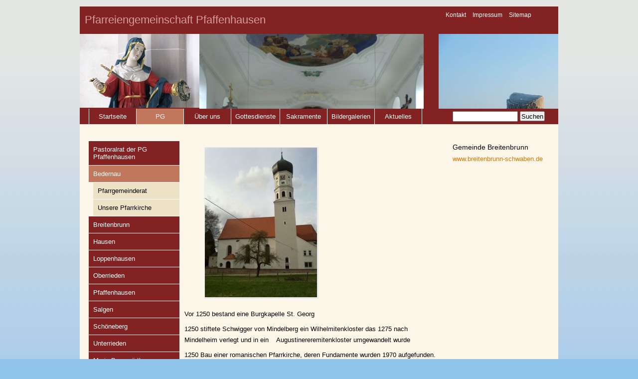

--- FILE ---
content_type: text/html; charset=utf-8
request_url: http://www.pgpfaffenhausen.de/bedernau.html
body_size: 4447
content:
<!DOCTYPE html>
<html lang="de">
<head>
<meta charset="utf-8">
<!--

	This website is powered by Contao Open Source CMS :: Licensed under GNU/LGPL
	Copyright ©2005-2026 by Leo Feyer :: Extensions are copyright of their respective owners
	Visit the project website at http://www.contao.org for more information

//-->
<title>Bedernau - Homepage PG-Pfaffenhausen</title>
<base href="http://www.pgpfaffenhausen.de/">
<meta name="robots" content="index,follow">
<meta name="description" content="">
<meta name="keywords" content="">
<link rel="stylesheet" href="system/contao.css" media="screen">
<style media="screen">
#wrapper{width:960px;margin:0 auto;}
#left{width:182px;}
#right{width:182px;}
#main{margin-left:182px;margin-right:182px;}
</style>
<link rel="stylesheet" href="plugins/slideshow2/css/slideshow.css" media="all">
<link rel="stylesheet" href="plugins/mediabox/1.3.4/css/mediaboxAdvBlack21.css" media="screen">
<script src="system/scripts/6bb6ab418aaa.js"></script>
<script src="plugins/slideshow2/js/slideshow.js"></script>
<script src="plugins/slideshow2/js/slideshow.kenburns.js"></script>
<style type="text/css" media="screen">
<!--/*--><![CDATA[/*><!--*/

#show_1 
{
	width:240px;	
	height:150px;
}

#show_1 .slideshow-images 
{
	width:240px;
	height:150px;
}



/*]]>*/-->
</style>
<script type="text/javascript">
<!--//--><![CDATA[//><!--

window.addEvent('domready',function()
{
	var images_1 = {'tl_files/pg_seite/content/fotos/Kirchenjahr Januar u. Februar/Lesejahr A/Maria Lichtmess.JPG':{caption:''},'tl_files/pg_seite/content/fotos/Kirchenjahr Januar u. Februar/Lesejahr A/Darstellung des Herrn 1.JPG':{caption:''}};

	var show_1 = new Slideshow('show_1', images_1, 
	{ 
		width: 240,
		height: 150,
		delay: 3000,
		duration: 1000,
				loop: true,
		paused: false,
		random: true,
		controller: false,
		fast: 0,
		thumbnails: false,
		captions: false	});
});

//--><!]]>
</script>
<style type="text/css" media="screen">
<!--/*--><![CDATA[/*><!--*/

#show_2 
{
	width:480px;	
	height:150px;
}

#show_2 .slideshow-images 
{
	width:480px;
	height:150px;
}



/*]]>*/-->
</style>
<script type="text/javascript">
<!--//--><![CDATA[//><!--

window.addEvent('domready',function()
{
	var images_2 = {'tl_files/pg_seite/content/fotos/Pfarrkirchen innen/1 Innenraum.jpg':{caption:''},'tl_files/pg_seite/content/fotos/Pfarrkirchen innen/Bedernau Innenraum 1.jpg':{caption:''},'tl_files/pg_seite/content/fotos/Pfarrkirchen innen/Hausen innen.jpg':{caption:''},'tl_files/pg_seite/content/fotos/Pfarrkirchen innen/Innenansicht Breitenbrunn.jpg':{caption:''},'tl_files/pg_seite/content/fotos/Pfarrkirchen innen/Innenansicht Oberrieden quer.JPG':{caption:''},'tl_files/pg_seite/content/fotos/Pfarrkirchen innen/Loppenhausen innen.jpg':{caption:''},'tl_files/pg_seite/content/fotos/Pfarrkirchen innen/Pfaffenhausen Innen 1.JPG':{caption:''},'tl_files/pg_seite/content/fotos/Pfarrkirchen innen/Salgen 2.JPG':{caption:''},'tl_files/pg_seite/content/fotos/Pfarrkirchen innen/Unterrieden Innen 1.JPG':{caption:''}};

	var show_2 = new Slideshow.KenBurns('show_2', images_2, 
	{ 
		width: 480,
		height: 150,
		delay: 7000,
		duration: 3000,
				loop: true,
		paused: false,
		random: true,
		controller: false,
		fast: 0,
		thumbnails: false,
		captions: false	});
});

//--><!]]>
</script>
<style type="text/css" media="screen">
<!--/*--><![CDATA[/*><!--*/

#show_3 
{
	width:240px;	
	height:150px;
}

#show_3 .slideshow-images 
{
	width:240px;
	height:150px;
}



/*]]>*/-->
</style>
<script type="text/javascript">
<!--//--><![CDATA[//><!--

window.addEvent('domready',function()
{
	var images_3 = {'tl_files/pg_seite/content/fotos/Naturfotos/Winter/Winterlandschaft_1.JPG':{caption:''},'tl_files/pg_seite/content/fotos/Naturfotos/Winter/Vogel am Futterplatz.JPG':{caption:''},'tl_files/pg_seite/content/fotos/Naturfotos/Winter/Baeume Winter.JPG':{caption:''},'tl_files/pg_seite/content/fotos/Naturfotos/Winter/Ast mit Schnee.JPG':{caption:''}};

	var show_3 = new Slideshow('show_3', images_3, 
	{ 
		width: 240,
		height: 150,
		delay: 3000,
		duration: 2000,
				loop: true,
		paused: false,
		random: true,
		controller: false,
		fast: 0,
		thumbnails: false,
		captions: false	});
});

//--><!]]>
</script>
<link href="tl_files/themes/global_theme/zentrale.css" rel="stylesheet" type="text/css" />
<!--[if lt IE 9]><script src="plugins/html5shim/html5-1.6.2.js"></script><![endif]-->
</head>
<body id="top" class="mac chrome ch131">

<!--[if lte IE 6]>
<div style="background:#ffc;padding:12px;border-bottom:1px solid #e4790f;font-size:14px;color:#000;text-align:center;"><strong>Achtung!</strong> Sie verwenden einen <a href="http://ie6countdown.com" style="font-size:14px;color:#e4790f;">veralteten Browser</a> und <strong>können nicht alle Funktionen dieser Webseite nutzen</strong>.</div>
<![endif]-->

<div id="wrapper">

<header id="header">
<div class="inside">

<h1>Pfarreiengemeinschaft Pfaffenhausen</h1><div class="mod_slideshow2 block">

<div id="show_1" class="slideshow">
	<img src="tl_files/pg_seite/content/fotos/Kirchenjahr Januar u. Februar/Lesejahr A/Maria Lichtmess.JPG" width="240" height="148" alt="" />
</div>

</div><div class="mod_slideshow2 block">

<div id="show_2" class="slideshow">
	<img src="tl_files/pg_seite/content/fotos/Pfarrkirchen innen/1 Innenraum.jpg" width="450" height="600" alt="" />
</div>

</div><div class="mod_slideshow2 block">

<div id="show_3" class="slideshow">
	<img src="tl_files/pg_seite/content/fotos/Naturfotos/Winter/Winterlandschaft_1.JPG" width="800" height="600" alt="" />
</div>

</div>
<!-- indexer::stop -->
<nav class="mod_customnav block">

<a href="bedernau.html#skipNavigation81" class="invisible">Navigation überspringen</a>

<ul class="level_1">
<li class="first"><a href="kontakt.html" title="Kontakt" class="first">Kontakt</a></li>
<li><a href="impressum.html" title="Impressum">Impressum</a></li>
<li class="last"><a href="sitemap.html" title="Sitemap" class="last">Sitemap</a></li>
</ul>

<a id="skipNavigation81" class="invisible">&nbsp;</a>

</nav>
<!-- indexer::continue -->

<!-- indexer::stop -->
<nav class="mod_navigation block">

<a href="bedernau.html#skipNavigation80" class="invisible">Navigation überspringen</a>

<ul class="level_1">
<li class="startseite first"><a href="index.html" title="Willkommen auf der Homepage der PG-Pfaffenhausen" class="startseite first">Startseite</a></li>
<li class="submenu trail"><a href="pfarrgemeinde_pg_Pfarreiengemeinschaft.html" title="Kirche - Pfarreiengemeinschaft Pfaffenhausen" class="submenu trail">PG</a>
<ul class="level_2">
<li class="sibling first"><a href="pastoralrat-der-pg-pfaffenhausen.html" title="Pastoralrat der PG Pfaffenhausen" class="sibling first">Pastoralrat der PG Pfaffenhausen</a></li>
<li class="active"><span class="active">Bedernau</span></li>
<li class="sibling"><a href="breitenbrunn.html" title="Breitenbrunn" class="sibling">Breitenbrunn</a></li>
<li class="sibling"><a href="hausen.html" title="Hausen" class="sibling">Hausen</a></li>
<li class="sibling"><a href="loppenhausen.html" title="Loppenhausen" class="sibling">Loppenhausen</a></li>
<li class="sibling"><a href="oberrieden.html" title="Oberrieden" class="sibling">Oberrieden</a></li>
<li class="sibling"><a href="pfaffenhausen.html" title="Pfaffenhausen" class="sibling">Pfaffenhausen</a></li>
<li class="sibling"><a href="salgen.html" title="Salgen" class="sibling">Salgen</a></li>
<li class="sibling"><a href="schoeneberg.html" title="Schöneberg" class="sibling">Schöneberg</a></li>
<li class="sibling"><a href="unterrieden.html" title="Unterrieden" class="sibling">Unterrieden</a></li>
<li class="sibling last"><a href="maria-baumgaertle.html" title="Maria Baumgärtle" class="sibling last">Maria Baumgärtle</a></li>
</ul>
</li>
<li class="submenu"><a href="Über_uns.html" title="Über uns" class="submenu">Über uns</a>
<ul class="level_2">
<li class="first last"><a href="institutionelles-schutzkonzept-praevention.html" title="Institutionelles Schutzkonzept / Prävention" class="first last">Institutionelles Schutzkonzept / Prävention</a></li>
</ul>
</li>
<li><a href="gottesdienste.html" title="Gottesdienste">Gottesdienste</a></li>
<li class="submenu"><a href="sakramente.html" title="Sakramente" class="submenu">Sakramente</a>
<ul class="level_2">
<li class="first"><a href="taufe.html" title="Taufe" class="first">Taufe</a></li>
<li><a href="buße.html" title="Buße">Buße</a></li>
<li><a href="erstkommunion.html" title="Eucharistie - Erstkommunion">Eucharistie - Erstkommunion</a></li>
<li><a href="firmung.html" title="Firmung">Firmung</a></li>
<li class="last"><a href="Ehe.html" title="Ehe" class="last">Ehe</a></li>
</ul>
</li>
<li><a href="bildergalerien.html" title="Bildergalerien">Bildergalerien</a></li>
<li class="submenu last"><a href="aktuelles.html" title="Aktuelles" class="submenu last">Aktuelles</a>
<ul class="level_2">
<li class="first"><a href="pg-datensammlung.html" title="PG Online-Materialsammlung" class="first">PG Online-Materialsammlung</a></li>
<li><a href="material.html" title="Materialschrank">Materialschrank</a></li>
<li><a href="instagramseite-der-pg-pfaffenhausen.html" title="Instagramseite der PG Pfaffenhausen">Instagramseite der PG Pfaffenhausen</a></li>
<li class="last"><a href="links.html" title="Links" class="last">Links</a></li>
</ul>
</li>
</ul>

<a id="skipNavigation80" class="invisible">&nbsp;</a>

</nav>
<!-- indexer::continue -->

<!-- indexer::stop -->
<div class="mod_form tableless block">

<form action="suchen.html" id="suchformular" method="get" enctype="application/x-www-form-urlencoded">
<div class="formbody">
   
  <input type="text" name="keywords" id="ctrl_6" class="text" value=""> <input type="submit" id="ctrl_6_submit" class="submit" value="Suchen"><br>
</div>
</form>

</div>
<!-- indexer::continue -->
 
</div>
</header>

<div id="container">

<aside id="left">
<div class="inside">

<!-- indexer::stop -->
<nav class="mod_navigation block">

<a href="bedernau.html#skipNavigation83" class="invisible">Navigation überspringen</a>

<ul class="level_1">
<li class="sibling first"><a href="pastoralrat-der-pg-pfaffenhausen.html" title="Pastoralrat der PG Pfaffenhausen" class="sibling first">Pastoralrat der PG Pfaffenhausen</a></li>
<li class="active submenu"><span class="active submenu">Bedernau</span>
<ul class="level_2">
<li class="first"><a href="pfarrgemeinderat-163.html" title="Pfarrgemeinderat" class="first">Pfarrgemeinderat</a></li>
<li class="last"><a href="unsere-pfarrkirche.html" title="Unsere Pfarrkirche" class="last">Unsere Pfarrkirche</a></li>
</ul>
</li>
<li class="sibling"><a href="breitenbrunn.html" title="Breitenbrunn" class="sibling">Breitenbrunn</a></li>
<li class="sibling"><a href="hausen.html" title="Hausen" class="sibling">Hausen</a></li>
<li class="sibling"><a href="loppenhausen.html" title="Loppenhausen" class="sibling">Loppenhausen</a></li>
<li class="sibling"><a href="oberrieden.html" title="Oberrieden" class="sibling">Oberrieden</a></li>
<li class="sibling"><a href="pfaffenhausen.html" title="Pfaffenhausen" class="sibling">Pfaffenhausen</a></li>
<li class="sibling"><a href="salgen.html" title="Salgen" class="sibling">Salgen</a></li>
<li class="sibling"><a href="schoeneberg.html" title="Schöneberg" class="sibling">Schöneberg</a></li>
<li class="sibling"><a href="unterrieden.html" title="Unterrieden" class="sibling">Unterrieden</a></li>
<li class="sibling last"><a href="maria-baumgaertle.html" title="Maria Baumgärtle" class="sibling last">Maria Baumgärtle</a></li>
</ul>

<a id="skipNavigation83" class="invisible">&nbsp;</a>

</nav>
<!-- indexer::continue -->
 
</div>
</aside>

<aside id="right">
<div class="inside">

<article class="mod_article block" id="gemeindebezug">

<section class="ce_text block">

<h3>Gemeinde Breitenbrunn</h3>

<p><a href="http://www.breitenbrunn-schwaben.de">www.breitenbrunn-schwaben.de</a></p>
</section>

</article>
 
</div>
</aside>

<section id="main">
<div class="inside">

<article class="mod_article block" id="bedernau">

<section class="ce_image block">

<figure class="image_container">
<a href="tl_files/pg_seite/content/bilder/Pfarrkirchen%20aussen/Bedernau.jpg" rel="lightbox" title="">
<img src="system/html/Bedernau-4aed0b6c.jpg" width="225" height="300" alt="">
</a>
</figure>

</section>

<section class="ce_text block">

<p>Vor 1250 bestand eine Burgkapelle St. Georg </p>
<p>1250 stiftete Schwigger von Mindelberg ein Wilhelmitenkloster das 1275 nach Mindelheim verlegt und in ein&nbsp;&nbsp;&nbsp; Augustinereremitenkloster umgewandelt wurde </p>
<p>1250 Bau einer romanischen Pfarrkirche, deren Fundamente wurden 1970 aufgefunden. Der Altarraum der roma-</p>
<p>nischen Kirche ist noch erhalten als Untergeschoss des heutigen Turmes</p>
<p>Um 1450 Bau der heutigen (gotischen) Kirche unter Jörg von Lichtenau (dessen Sohn Heinrich war Bischof von Augsburg)</p>
<p>1709-1722 Umbau der Pfarrkirche in Barockstil</p>
<p>1709 Stuck von Michael Stiller&nbsp;aus Ettringen</p>
<p>1711 Apostelfiguren von Michael Serz aus Türkheim </p>
<p>1719&nbsp;Drei Stuckaltäre von Benedikt Zöpf aus Mindelheim </p>
<p>1722 Weihe der Altäre (Weihe der Wallfahrtskapelle in Baumgärtle)</p>
<p>1734 Wandkruzifix</p>
<p>1738 Kanzel</p>
<p>1867 Die alten Fresken wurden übermalt&nbsp;mit Nazarenerbildern durch Josef Kober aus Göggingen</p>
<p>1952 Innenrestaurierung und teilweise Aufdeckung der alten Fresken </p>
<p>1970/71 Aussenrestaurierung (Entfeuchtung, Kanalisierung, Pflaster) </p>
</section>

</article>
 
</div>
 
<div id="clear"></div>
</section>

</div>

<footer id="footer">
<div class="inside">

<p>
Die letzte Aktualisierung der Seite erfolgte am 23.01.2026 10:34. Copyright © 2026 by Pfarramt Pfaffenhausen.
</p>
<!-- indexer::stop -->
<div><a href="anmelden.html" title="Anmelden">Anmelden</a>
<!-- indexer::continue --> 
</div>
</footer>

</div>

<script src="plugins/mediabox/1.3.4/js/mediabox.js"></script>
<script>
Mediabox.scanPage = function() {
  var links = $$('a').filter(function(el) {
    return el.rel && el.rel.test(/^lightbox/i);
  });
  $$(links).mediabox({/* Put custom options here */}, null, function(el) {
    var rel0 = this.rel.replace(/[[]|]/gi,' ');
    var relsize = rel0.split(' ');
    return (this == el) || ((this.rel.length > 8) && el.rel.match(relsize[1]));
  });
};
window.addEvent('domready', Mediabox.scanPage);
</script>

<script>
window.addEvent('domready', function() {
  new Accordion($$('div.toggler'), $$('div.accordion'), {
    opacity: false,
    alwaysHide: true,
    onActive: function(toggler, elem) {
      elem.setProperty('aria-hidden', 'false');
      toggler.addClass('active');
      toggler.getNext('div').setStyle('visibility', 'visible').fade('in');
      toggler.setProperty('aria-expanded', 'true');
      return false;
    },
    onBackground: function(toggler, elem) {
      elem.setProperty('aria-hidden', 'true');
      toggler.removeClass('active');
      toggler.getNext('div').fade('out').setStyle('visibility', 'hidden');
      toggler.setProperty('aria-expanded', 'false');
      return false;
    }
  });
  $$('div.toggler').each(function(elem) {
    elem.setProperty('role', 'tab');
    elem.setProperty('tabindex', 0);
    elem.addEvents({
      'keypress': function(event) {
        if (event.code == 13) {
          this.fireEvent('click');
        }
      },
      'focus': function() {
        this.addClass('hover');
      },
      'blur': function() {
        this.removeClass('hover');
      },
      'mouseenter': function() {
        this.addClass('hover');
      },
      'mouseleave': function() {
        this.removeClass('hover');
      }
    });
  });
  $$('div.ce_accordion').each(function(elem) {
    elem.setProperty('role', 'tablist');
  });
  $$('div.accordion').each(function(elem) {
    elem.setProperty('role', 'tabpanel');
  });
});
</script>

<script>
new Request({
  url:'system/html/cron.txt',
  onComplete: function(txt) {
    if (!txt) txt = 0;
    if (parseInt(txt) < (Math.round(+new Date()/1000) - 300)) {
      new Request({url:'cron.php'}).get();
    }
  }
}).get();
</script>

</body>
</html>

--- FILE ---
content_type: text/css
request_url: http://www.pgpfaffenhausen.de/tl_files/themes/global_theme/zentrale.css
body_size: 121
content:
/* Zentrales Stylesheet */
@import url(basic.css);
@import url(bildschirm.css);
@import url(navigation.css);
@import url(mod_visitors_fe.css);
/* Ende */

--- FILE ---
content_type: text/css
request_url: http://www.pgpfaffenhausen.de/tl_files/themes/global_theme/basic.css
body_size: 622
content:
@media screen {
/* Style sheet basic */
  body, div, h1, h2, h3, h4, h5, h6, p, blockquote, pre, code, ol, ul, li, dl, dt, dd, table, th, td, form, fieldset, legend, input, textarea{
    margin: 0;
    padding: 0;
  }

  table{
    border-collapse: collapse;
    border-spacing: 0;
  }

  caption, th, td{
    text-align: left;
    vertical-align: top;
  }

  abbr, acronym{
    border-bottom: 1px dotted #666;
    font-variant: normal;
    cursor: help;
  }

  blockquote, q{
    quotes: none;
  }

  fieldset, img{
    border: 0;
  }

  li{
    list-style-type: none;
  }

  sup{
    vertical-align: text-top;
  }

  sub{
    vertical-align: text-bottom;
  }

  del{
    text-decoration: line-through;
  }

  ins{
    text-decoration: none;
  }

  a{
    color: #00f;
  }

  :focus{
    outline: 0;
  }

  body{
    font-family: "Lucida Grande", "Lucida Sans Unicode", Verdana, sans-serif;
    font-size: 12px;
    color: #000;
  }

  input, button, textarea, select{
    font-family: inherit;
    font-size: 99%;
    font-weight: inherit;
  }

  pre, code{
    font-family: "Lucida Console", Monaco, monospace;
    font-size: 12px;
  }

  h1, h2, h3, h4, h5, h6{
    font-weight: normal;
    font-size: 100%;
  }

  h1{
    font-size: 22px;
  }

  h2{
    font-size: 20px;
  }

  h3{
    font-size: 18px;
  }

  table{
    font-size: inherit;
  }

  caption, th{
    font-weight: bold;
  }

  h1, h2, h3, h4, h5, h6{
    margin-top: 5px;
  }

  h1, h2, h3, h4, h5, h6, p, pre, blockquote, table, ol, ul, form{
    margin-bottom: 8px;
  }
}/*  Ende @media */

--- FILE ---
content_type: text/css
request_url: http://www.pgpfaffenhausen.de/tl_files/themes/global_theme/bildschirm.css
body_size: 3044
content:
@media screen {

body {
  overflow-y: scroll;
  font-family: Verdana, Arial, Helvetica, sans-serif;
  font-size: 81.25%;
  background: #91C4EA url(grafiken/body_gradient.gif) repeat-x left top;
}

#wrapper {
  background: #FBF6E7;
}

/* Listen wiederherstellen nach basic.css */
ol,ul { margin-bottom:1.5em; }
li { margin-left:2em; }
ul li {
  list-style: square;
}
ol li {
  list-style: decimal;
}
h2 { font-size: 18px; }
h3 { font-size: 14px; }


#header{
  background: #822222; 
  color: #000;
  padding: 4px 0 0;
  margin: 1em 0 2.5em 0;
}
#header h1{
  color: #D39E9E;
  padding: 10px 0px 15px 10px;
  margin: 0;
}

#header div.mod_slideshow2{
	float: left;
}

#container {
  margin-top: 32px;
  margin-right: 18px;
  margin-left: 18px;
}
#main{
  padding-right: 10px;
  padding-left: 10px;
  line-height: 1.7;
  min-height: 400px;
}

#footer{
  border-top: 4px solid #636363;
  background-color: #822222;
  color: #fff;
  padding: 9px 30px 12px 30px;
  margin-top: 2em;
  margin-bottom: 1em;
  font-size: 90%;
}


/* Inhalte */
h1.seitenanfang,
div.seitenanfang h1 {
  line-height: 1;
  margin-top: 0;
}

a:link {
  color: #D87702;
  text-decoration: none;
}
h2 a:link {
  color: #000000;
  text-decoration: none;
}

a:visited {
  color: #8D4D02;
  text-decoration: none;
}
a:hover, a:focus {
  text-decoration: underline;
}

h2 a:hover, h2 a:focus {
  text-decoration: underline;
}
a:active {
  text-decoration: underline;
}


/* Externe Hyperlinks */
#main a[href^="http:"],
#main a[href^="https:"] {
  text-decoration: none;
  color: #D87702;
  padding-left: 18px;
	background-image: url('grafiken/linkinsweb.gif');
	background-repeat: no-repeat;
	background-position: left;
}
#main a:visited[href^="http:"],
#main a:visited[href^="https:"] {
  text-decoration: none;
  color: #8D4D02;
  background-image: url(grafiken/linkinswebvisited.gif);
	background-repeat: no-repeat;
	background-position: left;
}

.pdf_link {
  float:right;
  width: auto;
  margin-left: 10px;
}

/* Eingefügte Bilder */
.image_container img {
  border-left: 1px solid #EAEAEA;
  border-top: 1px solid #EAEAEA;
  border-right: 3px solid #EAEAEA;
  border-bottom: 3px solid #EAEAEA;
}

.image_container .caption {
  font-size: 11px;
  line-height: 1.2;
  text-align: center;
  margin-bottom: 1em;
}

.ce_gallery .image_container img:hover{
  border-left: 3px solid #EAEAEA;
  border-top: 3px solid #EAEAEA;
  border-right: 1px solid #EAEAEA;
  border-bottom: 1px solid #EAEAEA;
}

/* Inhaltselement "Tabelle" */
.ce_table table {
  background-color: #EAEAEA;
  border-collapse: collapse;
  border-bottom: 2px solid #d9d9d9;
  margin-bottom: 1em;
}
.ce_table thead {
  background-color: #fff;
  color: #000;
  border-top: 2px solid #d9d9d9;
  border-bottom: 1px solid #d9d9d9;
}
.ce_table th a {
  color: #000;
}
.ce_table tr.even {
  background-color: #fff;
}
.ce_table tr.odd {
  background: #EAEAEA;
}
.ce_table td, .ce_table th {
  font-size: 11px;
  text-align: left;
  padding: 0.5em 1em;
}

/* Inhaltselement "Akkordeon"  */
#right .ce_accordion {
  width: 142px;
  float: right;
  border: 1px solid #EAEAEA;
  margin-right: 18px;
}
.ce_accordion .toggler {
  cursor: pointer;
  padding: 0.25em 0.5em 0.25em 18px;
}
.ce_accordion .accordion div {
  font-size: 11px;
  padding: 0.75em 0.5em;
}
.ce_accordion .toggler {
  background: #EAEAEA url(grafiken/plus.gif) no-repeat left center;
}
.ce_accordion .toggler.active {
  background: #EAEAEA url(grafiken/minus.gif) no-repeat left center;
}

.ce_toplink {
  background-color: #EAEAEA;
  font-size: 11px;
  vertical-align: middle;
  padding: 3px;
  margin: 1.5em 0;
}
.ce_toplink a {
  color: #D87702;
  text-decoration: none;
}


/* ======================================
   Kontaktformular
   ====================================== */
form#kontaktformular {
  line-height: 1;
  background-color: #EDE2C6;
  padding: 0 18px 18px 18px;
  border-top: 1px solid #D9D9D9;
  border-bottom: 1px solid #D9D9D9;
  margin: 0 0 1em 0;
}
#kontaktformular label {
  display: block;
  cursor: pointer;
  margin: 18px 0 3px 0;
}
#kontaktformular .checkbox_container label {
  display: inline;
  position: relative;
  bottom: 2px;
}
#kontaktformular .checkbox_container {
  margin-top: 1em;
}
#kontaktformular input,
#kontaktformular textarea {
  padding: 3px;
}
#kontaktformular input:focus,
#kontaktformular textarea:focus {
  background-color: #DFDDB7;
  color: #000;
}
#kontaktformular p.error {
  background: pink;
  max-width: 400px;
  padding: 3px;
  border: 1px solid red;
  margin-bottom: 3px;
}

/* ======================================
   Suche - Ergebnisseite
   ====================================== */
.mod_search input.text {
  padding: 3px;
}
.mod_search .radio_container {
  margin: 1em 0;
}
.mod_search .radio_container label {
  margin-right: 10px;
}

#main .mod_search p.header {
  text-align: right;
  background-color: #917B51;
  color: #fff;
  padding: 0.5em;
  margin-top: 2em;
}

#main .mod_search h3 {
  font-size: 16px;
}
#main .mod_search h3 a:link {
  color: #0000FF;
  background: none;
  padding-left: 0;
}
#main .mod_search h3 a:visited {
  color: #800080;
  background: none;
  padding-left: 0;
}
.mod_search h3 .relevance {
  font-size: 10px;
  font-weight: normal;
}

.mod_search p.context {
  margin: 0;
}
.mod_search .highlight {
  font-weight: bold;
}
.mod_search p.url {
  color: #008000;
}
.mod_search .even,
.mod_search .odd {
  padding: 0.5em;
}
.mod_search .odd {
  background-color: #eaeaea;
  margin: 1em 0;
}

/* ======================================
   Suchformular gestalten
   ====================================== */
#header .mod_form,
#header .mod_search form {
  position: absolute;
  left: 743px;
  bottom: 0;
  padding: 5px;
}
#header #suchformular {
  margin: 0;
}
#header #suchformular .text {
  width: 125px;
  padding: 1px;
  margin: 0;
}
#header #suchformular .submit {
  padding: 1px 1px 0 1px;
  margin: 0;
}

/* ======================================
   Newsbeiträge in der Hauptspalte
   ====================================== */
.mod_newsarchive .layout_latest {
  border-top: 2px dotted #d9d9d9;
  margin-top: 10px;
}
.mod_newsarchive .info {
  font-size: 11px;
}
.mod_newsarchive h2{
  font-size: 18px;
  line-height: 1;
  margin-top:0;
}
.mod_newsarchive h2 a ,
.mod_newslist h2  a{
  color: #000;
}
.mod_newsarchive a {
  text-decoration: none;
  color: #D87702;
}
.mod_newsarchive a:hover,
.mod_newsarchive a:focus {
  text-decoration: underline;
}

/* ======================================
   News - Beitrag
   ====================================== */
.mod_newsreader h1 {
  line-height: 1;
  margin: 0 ;
}
.mod_newsreader .info {
  font-size: 11px;
  margin-top: 1em;
}

.ce_comments .info {
  font-size: 11px;
  padding: 3px 0 0;
  border-top: 1px dotted #d9d9d9;
}
div.comment {
  border-bottom: 1px dotted #d9d9d9;
  margin-bottom:  3em;
}
.ce_comments p.error {
  background: pink;
  padding: 3px;
  border: 1px solid red;
  margin-top: 1em;
  margin-bottom: 0;
}
.submit_container input {
  padding: 3px;
}
/* Pagination */
#main div.pagination {
  padding-top: 0.5em;
  border-top: 1px dotted #d9d9d9;
  margin-top: 3em;
}
#main div.pagination ul {
  padding-left: 0;
  margin-left: 0;
}
#main div.pagination ul li {
  display: inline;
  background: none;
  padding-left: 0;
  padding-right: 0.5em;
  margin-left: 0;
}
#main div.pagination ul li span.current {
  font-weight: bold;
  color: black;
  background: #efefef;
  padding: 0.5em;
  border: 1px solid #86ADCD;
}
#main div.pagination ul li a {
  padding: 0 0.5em;
}

/* ======================================
   Kalender
   ====================================== */
table.calendar{
	width:100%;
	border-top:1px solid #cccccc;
	border-left:1px solid #cccccc;
}
table.calendar .head{
	padding-top:4px;
	padding-bottom:5px;
	text-align:center;
	background-color:#FBF6E7;
	border-right:1px solid #cccccc;
	border-bottom:1px solid #cccccc;
}
table.calendar .current{
	background-color:#EDE2C6;
}
table.calendar .label{
	padding-top:3px;
	padding-bottom:4px;
	text-align:center;
	background-color:#bbbbbb;
	border-right:1px solid #cccccc;
	border-bottom:1px solid #cccccc;
	font-weight:bold;
	font-size:10px;
	color:#ffffff;
}
table.calendar td{
	width:14%;
	height:92px;
	padding:1px;
	vertical-align:top;
	background-color:#ffffff;
	border-right:1px solid #cccccc;
	border-bottom:1px solid #cccccc;
}
table.calendar td.weekend{
	background-color:#f6f6f6;
}
table.calendar .empty,
table.calendar .empty .header{
	background-color:#f6f6f6;
}
table.calendar td .header{
	padding-bottom:2px;
	background-color:#e0e0e0;
	font-size:10px;
}
table.calendar td.today {
	padding-bottom:3px;
	border: 2px solid #822222;
	font-size:10px;
}

table.calendar td .event a{
	font-size:10px;
}

/* ======================================
   Eventlist
   ====================================== */
.mod_eventlist .header {
	border-top: 2px dotted #D9D9D9;
	margin-top: 15px;
	font-size: 11px;
}

/* ======================================
   FAQ
   ====================================== */
.mod_faqlist li {
  list-style-type: none;
  padding: 0;
  margin: 0.5em 0;
}
.mod_faqlist a { text-decoration: none; }
.mod_faqlist a:hover { text-decoration: underline; }

/* ======================================
   Startseite
   ====================================== */
.startseite .float_element {
  float: left;
  width: 310px;
  font-size: 11px;
  padding: 0px 0 5px 0;
  border: 1px solid #d9d9d9;
  margin-top: 13px;
  margin-right: 18px;
  background-color: #EDE2C6;
}
.startseite .float_element h2 {
  font-size: 14px;
  font-weight: normal;
  background-color: #822222;
  padding: 0 9px ;
  margin: 0 0 0.5em 0;
  color: #fff;
}
.startseite .float_element .layout_simple,
.startseite .float_element .event {
  padding: 0 9px;
}

.startseite #right {
  position:relative;
  top: 0px;
  left: 8px;
  background: #EDE2C6;
  color: #000;
  padding: 0 9px;
  border: 1px solid #D9D9D9;
  margin: 0 0 1em 2em;
}

.startseite #right h2 {
  font-size: 12px;
  font-weight: bold;
  padding: 3px;
  padding-left: 0;
  border: none;
  margin: 2em 0 1em 0;
}

/* ======================================
   Startseite - Minikalender
   ====================================== */
.startseite table.minicalendar{
  width:98%;
  font-size: 11px;
  border-collapse: collapse;
}
.startseite .minicalendar a {
  display:block;
  color: #000;
  text-decoration: none;
}

.startseite .minicalendar thead { border: 1px solid #917B51; }
.startseite .minicalendar th { font-weight: normal; }
.startseite .minicalendar th.head {
  font-size: 13px;
  color: #000;
  padding: 6px 0;
}
.startseite .minicalendar th.previous {
  text-align:left;
  padding-left:6px;
}
.startseite .minicalendar th.current { text-align:center; }
.startseite .minicalendar th.next {
  text-align:right;
  padding-right:6px;
}
.startseite table.minicalendar th.label {
  text-align:center;
  padding-bottom: 2px;
}
.startseite .minicalendar td {
  text-align:center;
  width:14%;
  padding: 2px;
  border-right:1px solid #917B51;
  border-bottom:1px solid #917B51;
}
.startseite .minicalendar td.col_first { border-left: 1px solid #917B51 }

.startseite .minicalendar td.days.active {
  background-color: #FBF6E7;
}
.startseite .minicalendar td.days.active a {
  color: #000;
  text-decoration: underline;
}
.startseite .minicalendar .today{
	border: 3px solid #822222;
}

/* ======================================
   Mitglieder 
   ====================================== */
/* Links im Fussbereich */ 
#footer a { color: #fff; } 

/* Anmeldeformular */ 
.mod_login form { 
  line-height: 2; 
  padding-top: 1em; 
}
.mod_login label {
  float: left;
  width: 100px;
}
.mod_login .checkbox_container label { float: none; }
.mod_login .checkbox_container input,
.mod_login .submit_container input.submit { 
  margin-left: 100px; 
}
.mod_login input.submit[value="Abmelden"] { margin-left: 0; }
/* Passwort vergessen */
.mod_lostPassword label{
	float:left;
	min-width: 120px;
}

/* ======================================
   Infospalte
   ====================================== */
#right {
    color: #000000;
    left: 6px;
	width: 200px;
    margin: 0 0 1em 2em;
    position: relative;
    top: 0;
}
.infobox{
	background: none repeat scroll 0 0 #EDE2C6;
    border: 2px solid #E5E5E5; /*#D9D9D9;*/
    color: #000000;
    margin: 0 0 1em 0;
    padding: 10px 8px;
    position: relative;
    top: 0;
}
.infobox h2 {
	font-size: 13px;
    font-weight: bold;
    margin: 5px 0 12px 0;
    padding: 0;
	color: #000;
}

.infobox .more a{
	font-size: 11px;
}

/* ======================================
   Fehlermeldung
   ====================================== */
   .error {
   color: red;
   font-weight: bold;
   }
}/* Ende @media */

--- FILE ---
content_type: text/css
request_url: http://www.pgpfaffenhausen.de/tl_files/themes/global_theme/navigation.css
body_size: 1180
content:
@media screen {

/* ======================================
   Global Theme
   ====================================== */
   
#header .mod_navigation {
  background-color: #822222;
  color: #FFF;
  padding: 0 18px;
}
#header .mod_navigation ul {
  float: left;
  width: auto;
  max-width: 780px;
  margin-bottom: 0;
}
#header .mod_navigation li {
  float: left; width: auto;
  list-style-type: none;
  border-right: 1px solid #fff;
  margin: 0 ;
}
#header .mod_navigation li.first {
  border-left: 1px solid #fff;
}
#header .mod_navigation a,
#header .mod_navigation span {
  display: block;
  min-width: 78px;
  max-width: 155px;
  background-color: #822222;
  color: #FFF;
  text-align: center;
  text-decoration: none;
  padding: 8px;
  border: none;
}
#header .mod_navigation .active,
#header .mod_navigation .trail {
  background: #C1775C;
  color: #fff;
}
#header .mod_navigation a:hover,
#header .mod_navigation a:focus {
  background: #C1775C;
  color: #fff;
}

/* Ebene 2 als Dropdown */
#header .level_2 li {
  clear: both;
  border: none;
}
#header .level_2 a, 
#header .level_2 span{
	background: #EDE2C6;
    border: medium none;
    color: #000;
    display: block;
    width: 140px;
    padding: 8px;
    text-align: center;
    text-decoration: none;
	border-bottom: 1px solid #636363;
}

#header .level_2 {
  position: absolute;
  left: -9999px;
  top: -9999px;
  overflow: hidden;
  display: inline;
  width: 0px;
  height: 0px;
  z-index: 1;
}

#header li:hover .level_2 {
  left: auto;
  top: auto;
  overflow: auto;
  display: block;
  width: auto;
  height: auto;
  background-color: #C1775C;
  border-bottom: 1px solid #926637;
  border-right:1px solid #926637;
}

#header .level_2 li.first {
  border: none;
}

/* =============================
   Vertikale Navigation
   ========================== */
#left div.mod_navigation {
  float: left;
  width: 162px;
  font-size: 12px;
  margin: 0 ;
}
#left .mod_navigation h1 {
  font-size: 14px;
  font-weight: bold;
  margin: 0 0 1em 0;
}
#left .mod_navigation ul {
  padding: 0;
  margin: 0;
}
#left .mod_navigation li {
  list-style-type: none;
  margin: 0;
}
#left .mod_navigation a,
#left .mod_navigation span {
  display: block;
  text-decoration: none;
  background: #822222;
  
  color: #fff;
  padding: 9px;
  border: none;
  border-top: 1px solid #fff;
}
#left .mod_navigation a:hover,
#left .mod_navigation a:focus {
  background: #C1775C;
  color: #fff;
}
#left .mod_navigation .trail a{
	background: #822222;
}
#left .mod_navigation .trail li a{
	background: #EDE2C6;
	color: #000;
}
#left .mod_navigation span.active {
  background: #C1775C;
  color: #fff;
}
/* Zweite Navigationsebene */
#left .mod_navigation li li a,
#left .mod_navigation li li span{
  margin-left: 9px;
  background: #EDE2C6;
  color: #000;
}
#left .mod_navigation li li a:hover,
#left .mod_navigation li li a:focus {
  background-color: #C1775C;
  color: #fff;
}
/* Dritte Navigationsebene */
#left .mod_navigation li li li a,
#left .mod_navigation li li li span{
  margin-left: 18px;
}
/* Vierte Navigationsebene */
#left .mod_navigation li li li li a,
#left .mod_navigation li li li li span{
  margin-left: 27px;
}
/* Patches: hasLayout für IE6 */
* html #left .mod_navigation ul,
* html #left .mod_navigation a,
* html #left .mod_navigation span{
  height: 1%;
}

/* ======================================
   Metanavigation
   ====================================== */
#header .mod_customnav  {
  position: absolute;
  top: 2px;
  left: 725px;
  font-size: 12px;
}
#header .mod_customnav li {
  float: left;
  width: auto;
  list-style-type: none;
  margin: 0 ;
}
#header .mod_customnav a,
#header .mod_customnav span {
  display: block;
  text-decoration: none;
  color: white;
  padding: 4px;
  border: none;
  margin-left: 5px;
}
#header .mod_customnav a:hover,
#header .mod_customnav a:focus {
  background: #fff;
  color: #333;
}
#header .mod_customnav span.active {
  background: #fff;
  color: #333;
}

/* ======================================
   Sitemap
   ====================================== */
.mod_sitemap ul ul {
  margin-bottom: 0;
}
.mod_sitemap li {
  list-style-type: none;
  margin-left: 0;
}
.mod_sitemap li li {
  margin-left: 1.5em;
}
.mod_sitemap .level_1 a {
  font-weight: bold;
}
.mod_sitemap .level_2 a {
  font-weight: normal;
}

/* ======================================
   News - Monat auswählen
   ====================================== */
#left div.mod_newsmenu {
  float: left;
  width: 162px;
  font-size: 12px;
  margin: 0;
}
#left .mod_newsmenu li {
  list-style-type: none;
  margin: 0;
}
#left .mod_newsmenu .level_1 li.year {
  font-size: 14px;
  font-weight: bold;
  padding: 0 0 1em 0;
}
#left .mod_newsmenu .level_2  {
  font-size: 12px;
  font-weight: normal;
  margin: 1em 0 0 0;
}
#left .mod_newsmenu .level_2 {
  margin-top: 1em;
}
#left .mod_newsmenu a,
#left .mod_newsmenu span {
  display: block;
  text-decoration: none;
  background: #822222;
  color: #fff;
  padding: 9px;
  border: none;
  border-top: 1px solid #fff;
}
#left .mod_newsmenu a:hover,
#left .mod_newsmenu a:focus {
  background: #C1775C;
}
#left .mod_newsmenu span.active {
  background: #C1775C;
  color: #fff;
}
}/* Ende @media */

--- FILE ---
content_type: text/css
request_url: http://www.pgpfaffenhausen.de/tl_files/themes/global_theme/mod_visitors_fe.css
body_size: 403
content:
.mod_visitors {
    border:1px solid #917B51;
    margin:20px 3px 20px 0px;
}
.mod_visitors h1 {
    margin: 0px 10px 0px 10px;
}

.mod_visitors .visitor_count {
	width:0px;
	height:0px;
}

.mod_visitors .visitor_name {
    margin:10px 10px 4px 10px;
    border-bottom:1px solid #C6AD8D;
    font-weight:bold;
}
.mod_visitors .visitor_name #VisitorsNameLegend {
	float: left;
}
.mod_visitors .visitor_name #VisitorsName {
	text-align: left;
}

.mod_visitors .visitor_useronline {
    margin: 0px 10px 0px 10px;
    font-weight:bold;
}
.mod_visitors .visitor_useronline #VisitorsOnlineCountLegend {
	float: left;
}
.mod_visitors .visitor_useronline #VisitorsOnlineCount {
	text-align: right;
}

.mod_visitors .visitor_visitstoday {
    margin: 0px 10px 0px 10px;
    font-weight:bold;
}
.mod_visitors .visitor_visitstoday #TodayVisitCountLegend {
	float: left;
}
.mod_visitors .visitor_visitstoday #TodayVisitCount {
	text-align: right;
}

.mod_visitors .visitor_hitstoday {
    margin: 0px 10px 0px 10px;
}
.mod_visitors .visitor_hitstoday #TodayHitCountLegend {
	float: left;
}
.mod_visitors .visitor_hitstoday #TodayHitCount {
	text-align: right;
}

.mod_visitors .visitor_visitstotal {
    margin: 0px 10px 0px 10px;
}
.mod_visitors .visitor_visitstotal #TotalVisitCountLegend {
	float: left;
}
.mod_visitors .visitor_visitstotal #TotalVisitCount {
	text-align: right;
}


.mod_visitors .visitor_hitstotal {
    margin: 0px 10px 0px 10px;
}
.mod_visitors .visitor_hitstotal #TotalHitCountLegend {
	float: left;
}
.mod_visitors .visitor_hitstotal #TotalHitCount {
	text-align: right;
}

.mod_visitors .visitor_average {
    margin: 0px 10px 0px 10px;
}
.mod_visitors .visitor_average #AverageVisitsLegend {
	float: left;
}
.mod_visitors .visitor_average #AverageVisits {
	text-align: right;
}

.mod_visitors .visitor_countsince {
    margin:6px 10px 10px 10px;
}
.mod_visitors .visitor_countsince #VisitorsStartDateLegend {
	float: left;
    font-weight:bold;
    font-size:0.8em;
}
.mod_visitors .visitor_countsince #VisitorsStartDate {
	text-align: right;
    font-weight:bold;
    font-size:0.8em;
}